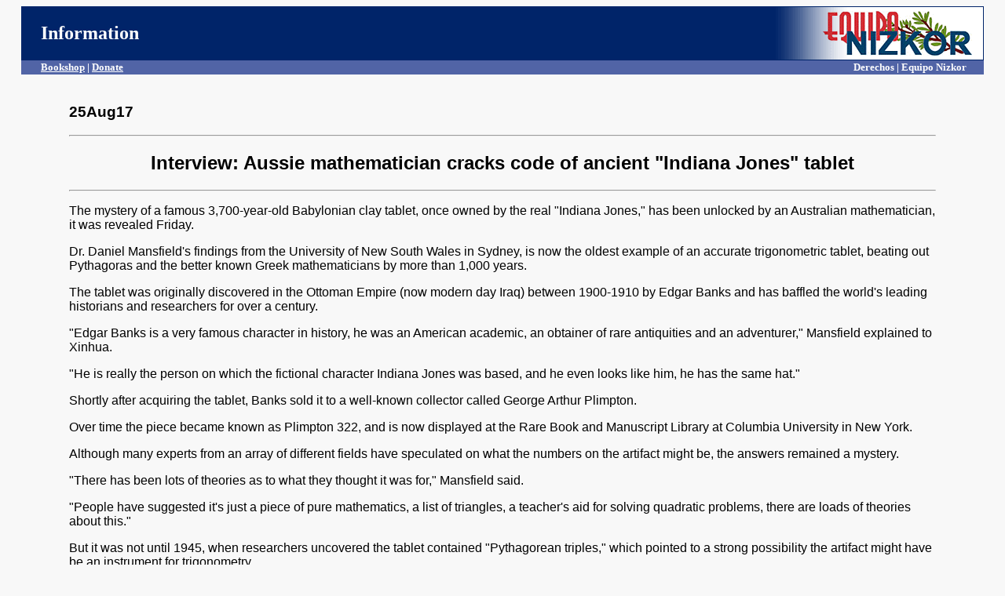

--- FILE ---
content_type: text/html
request_url: https://www.derechos.org/nizkor/espana/doc/plimpton.html
body_size: 3554
content:
<html><head><title>Equipo Nizkor - Interview: Aussie mathematician cracks code of ancient "Indiana Jones" tablet.</title>

<style type="text/css">

.button {
   border-top: 1px solid #cb0000;
   background: #f24d41;
   background: -webkit-gradient(linear, left top, left bottom, from(#cc0000), to(#f24d41));
   background: -webkit-linear-gradient(top, #cc0000, #f24d41);
   background: -moz-linear-gradient(top, #cc0000, #f24d41);
   background: -ms-linear-gradient(top, #cc0000, #f24d41);
   background: -o-linear-gradient(top, #cc0000, #f24d41);
   padding: 9px 18px;
   -webkit-border-radius: 10px;
   -moz-border-radius: 10px;
   border-radius: 10px;
   -webkit-box-shadow: rgba(0,0,0,1) 0 1px 0;
   -moz-box-shadow: rgba(0,0,0,1) 0 1px 0;
   box-shadow: rgba(0,0,0,1) 0 1px 0;
   text-shadow: rgba(0,0,0,.4) 0 1px 0;
   color: white;
   font-size: 15px;
   font-family: 'Lucida Grande', Helvetica, Arial, Sans-Serif;
   text-decoration: none;
   vertical-align: middle;
   }
.button:hover {
   border-top-color: #b81e16;
   background: #b81e16;
   color: #ccc;
   }
.button:active {
   border-top-color: #cc0000;
   background: #cc0000;
   }


</style>

</head>
<body bgcolor="#f8f8f8" text="#000000" link="#000066" vlink="#000033">
<center><table bgcolor="#002469" width=97% cellspacing=0>
<tr><td width=45% align=left><font color="ffffff" face="tahoma" size=+2>&nbsp;&nbsp;&nbsp;&nbsp;<b>Information</b></font></td>
<td width=30%><center><font color="ffffff" face="verdana" size="+1"></font></center></td>
<td width=25% align=right><font colo
r="ffffff"><b><img src="http://www.derechos.org/nizkor/img/equiponizkor.gif" width=285 height=67 alt="Equipo Nizkor"></b></font></td></tr>
<TR VALIGN="TOP"><TD COLSPAN="3" bgcolor=#5164A6></font><b><font size=-1 face=tahoma color=#ffffff><div style="float:left">&nbsp;&nbsp;&nbsp;&nbsp;&nbsp;&nbsp;&nbsp;&nbsp;<a href="http://www.derechos.org/nizkor/shop"><font color="ffffff">Bookshop</font></a> | <a href="http://www.derechos.org/nizkor/donate"><font size=-1 face=tahoma color=#ffffff>Donate</a></b></div><div style="float:right"><b>Derechos | Equipo Nizkor&nbsp;&nbsp;&nbsp;&nbsp;&nbsp;&nbsp;&nbsp;</b></div>
</font></font> 
</TD></TR>
</table></center>
<br>
<blockquote><blockquote>
<font face="arial">
<h3>
25Aug17
</h3>
<hr><center><h2>
Interview: Aussie mathematician cracks code of ancient "Indiana Jones" tablet 
</h2></center>
<hr>

<P>The mystery of a famous 3,700-year-old Babylonian clay tablet, once owned by the real "Indiana
Jones," has been unlocked by an Australian mathematician, it was revealed Friday.

<P>Dr. Daniel Mansfield's findings from the University of New South Wales in Sydney, is now the oldest
example of an accurate trigonometric tablet, beating out Pythagoras and the better known Greek
mathematicians by more than 1,000 years.

<P>The tablet was originally discovered in the Ottoman Empire (now modern day Iraq) between
1900-1910 by Edgar Banks and has baffled the world's leading historians and researchers for over a
century.

<P>"Edgar Banks is a very famous character in history, he was an American academic, an obtainer of rare
antiquities and an adventurer," Mansfield explained to Xinhua.

<P>"He is really the person on which the fictional character Indiana Jones was based, and he even looks
like him, he has the same hat."

<P>Shortly after acquiring the tablet, Banks sold it to a well-known collector called George Arthur
Plimpton.

<P>Over time the piece became known as Plimpton 322, and is now displayed at the Rare Book and
Manuscript Library at Columbia University in New York.

<P>Although many experts from an array of different fields have speculated on what the numbers on the
artifact might be, the answers remained a mystery.

<P>"There has been lots of theories as to what they thought it was for," Mansfield said.

<P>"People have suggested it's just a piece of pure mathematics, a list of triangles, a teacher's aid for
solving quadratic problems, there are loads of theories about this."

<P>But it was not until 1945, when researchers uncovered the tablet contained "Pythagorean triples,"
which pointed to a strong possibility the artifact might have be an instrument for trigonometry.

<P>"A Pythagorean triple is a set of three numbers which describe the sides of a right angle triangle, but
the suggestions are always in terms of angles," Mansfield said.

<P>"But no one, until I came along, had considered that it could be trigonometry in terms of ratios and
that is really the fundamental difference."

<P>Mansfield's journey began while he was searching for materials to use in a class he was teaching.

<P>"I came across this picture of Plimpton 322 and I thought, that's interesting, I wonder what that is
maybe I can use it?" he recalled.

<P>The two-year process to unlock the mystery began where it had done for most mathematicians who
looked into it, Mansfield also believed the artifact was indeed an instrument of trigonometry, but not
in its modern understanding.

<P>"I have a colleague called Norman Wildberger who wrote a book on how to do trigonometry without
angles."

<P>"I came to Norman and said check out this tablet, I think it's trigonometry without angles and what
do you think of it?

<P>"He said it's definitely trigonometry!"

<P>The Sumerian cuneiform script written on the tablet holds four columns and 15 rows that describe a
sequence of 15 right-angle triangles, which decrease in inclination.

<P>But unlike modern base 10 systems that are the standardly used in mathematics today, the
Babylonians worked with a sexagesimal, or base 60 system.

<P>This lead Mansfield to an idea that had been explored in previous studies, which suggested the
left-hand edge of the tablet was broken off and originally had six columns completed with 38 rows.

<P>The Babylonians had developed a measurement for steepness, that modern mathematicians would
refer to as a gradient or an angle.

<P>But the Babylonians did not think in the same way, the ancient civilisation measured steepness in
terms of how much is was in length, not angle.

<P>For example, a shallow ramp would need to be long in length and a steep ramp would be short in
length.

<P>In modern translation, the Babylonians understood, "the longer the length of a ramp, the more the
side of triangle would need to eat," Mansfield said.

<P>"How much it eats per unit depth is literally there measurement of steepness."

<P>Although it is not understood what the tablet was actually used for, Mansfield suspects it was likely an
implement for surveying, but admits the window into this period of history is so small that it is very
difficult to know.

<P>"To me the significance is really about realizing that mathematics isn't just a pure science, it also has
a large cultural component to it, that's really just invisible to us," Mansfield said.

<P>"The whole world learns trigonometry in this one single minded way, trigonometry is about angles
and to me the contribution here is to show us that, that is a culturally-determined position."

<P>"You don't need to study trigonometry exclusively from angles and in fact, there is a pretty good
alternative to it based only on ratios." 

<h5>[Source: By Levi J Parsons, Xinhua, Sydney, 25Aug17]</h5>

</font>
<hr width=100% height=10 color="#707070">
</blockquote></blockquote>
<center>
<a class=button href="http://www.derechos.org/nizkor/shop/">Bookshop</a>
<img src="/img/dere/whites.gif" width=27 height=38 align=middle border=0>
<a class=button href="http://www.derechos.org/nizkor/donate/">Donate</a>
<img src="/img/dere/whites.gif" width=27 height=38 align=middle border=0>
<a class=button href="http://www.radionizkor.org">Radio Nizkor</a>
<p><a href="http://www.derechos.org/privacy/index.html">Privacy and counterintelligence</a>
<table><tr><td>
<a target="_top" href="/nizkor/"><img alt="small logo" src="/img/dere/dereni.gif" border=0 width=69
height=68></a></td><td><font size=-1><b>This document has been published on 28Aug17 by the <a
href="/nizkor/">Equipo Nizkor</a> and <a href="/esp.html">Derechos Human Rights</a>. In accordance with
Title 17 U.S.C. Section 107, this material is distributed without profit to those who have expressed a
prior interest in receiving the included information for research and educational
purposes.</b></font></td></tr></table>
</body></html>